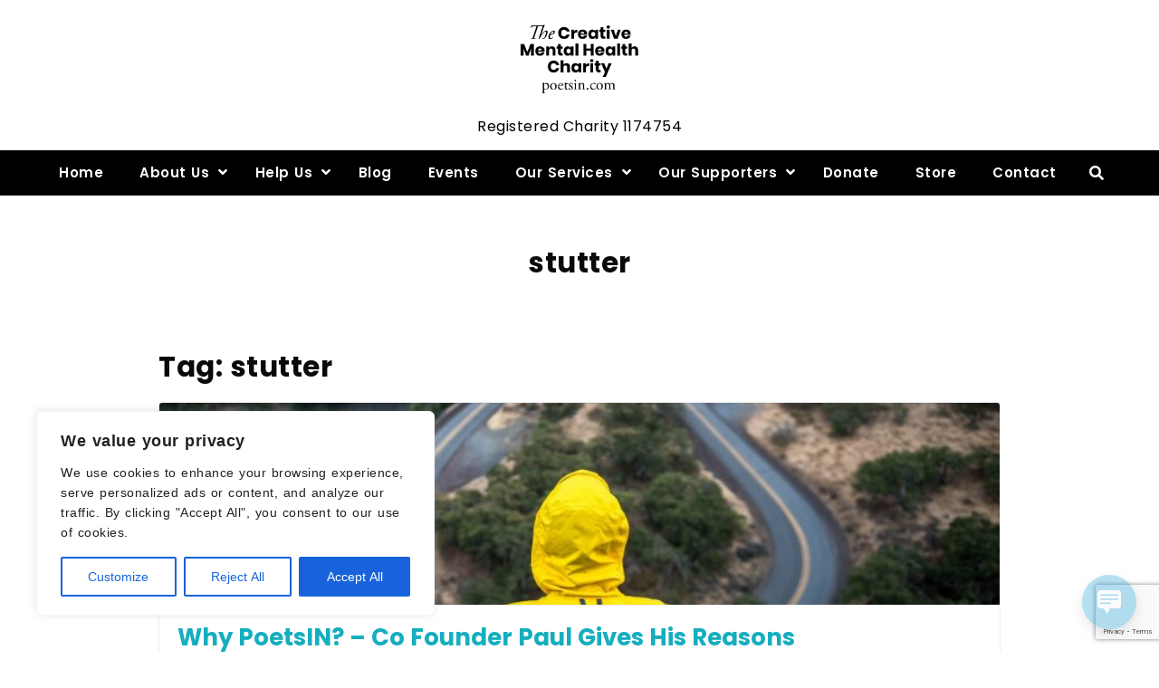

--- FILE ---
content_type: text/html; charset=utf-8
request_url: https://www.google.com/recaptcha/api2/anchor?ar=1&k=6Lef7IIUAAAAAHbW4ueDgAB9m-VsFCs1EQ6yzjKK&co=aHR0cHM6Ly93d3cucG9ldHNpbi5jb206NDQz&hl=en&v=PoyoqOPhxBO7pBk68S4YbpHZ&size=invisible&anchor-ms=20000&execute-ms=30000&cb=o4dono4kx72z
body_size: 48630
content:
<!DOCTYPE HTML><html dir="ltr" lang="en"><head><meta http-equiv="Content-Type" content="text/html; charset=UTF-8">
<meta http-equiv="X-UA-Compatible" content="IE=edge">
<title>reCAPTCHA</title>
<style type="text/css">
/* cyrillic-ext */
@font-face {
  font-family: 'Roboto';
  font-style: normal;
  font-weight: 400;
  font-stretch: 100%;
  src: url(//fonts.gstatic.com/s/roboto/v48/KFO7CnqEu92Fr1ME7kSn66aGLdTylUAMa3GUBHMdazTgWw.woff2) format('woff2');
  unicode-range: U+0460-052F, U+1C80-1C8A, U+20B4, U+2DE0-2DFF, U+A640-A69F, U+FE2E-FE2F;
}
/* cyrillic */
@font-face {
  font-family: 'Roboto';
  font-style: normal;
  font-weight: 400;
  font-stretch: 100%;
  src: url(//fonts.gstatic.com/s/roboto/v48/KFO7CnqEu92Fr1ME7kSn66aGLdTylUAMa3iUBHMdazTgWw.woff2) format('woff2');
  unicode-range: U+0301, U+0400-045F, U+0490-0491, U+04B0-04B1, U+2116;
}
/* greek-ext */
@font-face {
  font-family: 'Roboto';
  font-style: normal;
  font-weight: 400;
  font-stretch: 100%;
  src: url(//fonts.gstatic.com/s/roboto/v48/KFO7CnqEu92Fr1ME7kSn66aGLdTylUAMa3CUBHMdazTgWw.woff2) format('woff2');
  unicode-range: U+1F00-1FFF;
}
/* greek */
@font-face {
  font-family: 'Roboto';
  font-style: normal;
  font-weight: 400;
  font-stretch: 100%;
  src: url(//fonts.gstatic.com/s/roboto/v48/KFO7CnqEu92Fr1ME7kSn66aGLdTylUAMa3-UBHMdazTgWw.woff2) format('woff2');
  unicode-range: U+0370-0377, U+037A-037F, U+0384-038A, U+038C, U+038E-03A1, U+03A3-03FF;
}
/* math */
@font-face {
  font-family: 'Roboto';
  font-style: normal;
  font-weight: 400;
  font-stretch: 100%;
  src: url(//fonts.gstatic.com/s/roboto/v48/KFO7CnqEu92Fr1ME7kSn66aGLdTylUAMawCUBHMdazTgWw.woff2) format('woff2');
  unicode-range: U+0302-0303, U+0305, U+0307-0308, U+0310, U+0312, U+0315, U+031A, U+0326-0327, U+032C, U+032F-0330, U+0332-0333, U+0338, U+033A, U+0346, U+034D, U+0391-03A1, U+03A3-03A9, U+03B1-03C9, U+03D1, U+03D5-03D6, U+03F0-03F1, U+03F4-03F5, U+2016-2017, U+2034-2038, U+203C, U+2040, U+2043, U+2047, U+2050, U+2057, U+205F, U+2070-2071, U+2074-208E, U+2090-209C, U+20D0-20DC, U+20E1, U+20E5-20EF, U+2100-2112, U+2114-2115, U+2117-2121, U+2123-214F, U+2190, U+2192, U+2194-21AE, U+21B0-21E5, U+21F1-21F2, U+21F4-2211, U+2213-2214, U+2216-22FF, U+2308-230B, U+2310, U+2319, U+231C-2321, U+2336-237A, U+237C, U+2395, U+239B-23B7, U+23D0, U+23DC-23E1, U+2474-2475, U+25AF, U+25B3, U+25B7, U+25BD, U+25C1, U+25CA, U+25CC, U+25FB, U+266D-266F, U+27C0-27FF, U+2900-2AFF, U+2B0E-2B11, U+2B30-2B4C, U+2BFE, U+3030, U+FF5B, U+FF5D, U+1D400-1D7FF, U+1EE00-1EEFF;
}
/* symbols */
@font-face {
  font-family: 'Roboto';
  font-style: normal;
  font-weight: 400;
  font-stretch: 100%;
  src: url(//fonts.gstatic.com/s/roboto/v48/KFO7CnqEu92Fr1ME7kSn66aGLdTylUAMaxKUBHMdazTgWw.woff2) format('woff2');
  unicode-range: U+0001-000C, U+000E-001F, U+007F-009F, U+20DD-20E0, U+20E2-20E4, U+2150-218F, U+2190, U+2192, U+2194-2199, U+21AF, U+21E6-21F0, U+21F3, U+2218-2219, U+2299, U+22C4-22C6, U+2300-243F, U+2440-244A, U+2460-24FF, U+25A0-27BF, U+2800-28FF, U+2921-2922, U+2981, U+29BF, U+29EB, U+2B00-2BFF, U+4DC0-4DFF, U+FFF9-FFFB, U+10140-1018E, U+10190-1019C, U+101A0, U+101D0-101FD, U+102E0-102FB, U+10E60-10E7E, U+1D2C0-1D2D3, U+1D2E0-1D37F, U+1F000-1F0FF, U+1F100-1F1AD, U+1F1E6-1F1FF, U+1F30D-1F30F, U+1F315, U+1F31C, U+1F31E, U+1F320-1F32C, U+1F336, U+1F378, U+1F37D, U+1F382, U+1F393-1F39F, U+1F3A7-1F3A8, U+1F3AC-1F3AF, U+1F3C2, U+1F3C4-1F3C6, U+1F3CA-1F3CE, U+1F3D4-1F3E0, U+1F3ED, U+1F3F1-1F3F3, U+1F3F5-1F3F7, U+1F408, U+1F415, U+1F41F, U+1F426, U+1F43F, U+1F441-1F442, U+1F444, U+1F446-1F449, U+1F44C-1F44E, U+1F453, U+1F46A, U+1F47D, U+1F4A3, U+1F4B0, U+1F4B3, U+1F4B9, U+1F4BB, U+1F4BF, U+1F4C8-1F4CB, U+1F4D6, U+1F4DA, U+1F4DF, U+1F4E3-1F4E6, U+1F4EA-1F4ED, U+1F4F7, U+1F4F9-1F4FB, U+1F4FD-1F4FE, U+1F503, U+1F507-1F50B, U+1F50D, U+1F512-1F513, U+1F53E-1F54A, U+1F54F-1F5FA, U+1F610, U+1F650-1F67F, U+1F687, U+1F68D, U+1F691, U+1F694, U+1F698, U+1F6AD, U+1F6B2, U+1F6B9-1F6BA, U+1F6BC, U+1F6C6-1F6CF, U+1F6D3-1F6D7, U+1F6E0-1F6EA, U+1F6F0-1F6F3, U+1F6F7-1F6FC, U+1F700-1F7FF, U+1F800-1F80B, U+1F810-1F847, U+1F850-1F859, U+1F860-1F887, U+1F890-1F8AD, U+1F8B0-1F8BB, U+1F8C0-1F8C1, U+1F900-1F90B, U+1F93B, U+1F946, U+1F984, U+1F996, U+1F9E9, U+1FA00-1FA6F, U+1FA70-1FA7C, U+1FA80-1FA89, U+1FA8F-1FAC6, U+1FACE-1FADC, U+1FADF-1FAE9, U+1FAF0-1FAF8, U+1FB00-1FBFF;
}
/* vietnamese */
@font-face {
  font-family: 'Roboto';
  font-style: normal;
  font-weight: 400;
  font-stretch: 100%;
  src: url(//fonts.gstatic.com/s/roboto/v48/KFO7CnqEu92Fr1ME7kSn66aGLdTylUAMa3OUBHMdazTgWw.woff2) format('woff2');
  unicode-range: U+0102-0103, U+0110-0111, U+0128-0129, U+0168-0169, U+01A0-01A1, U+01AF-01B0, U+0300-0301, U+0303-0304, U+0308-0309, U+0323, U+0329, U+1EA0-1EF9, U+20AB;
}
/* latin-ext */
@font-face {
  font-family: 'Roboto';
  font-style: normal;
  font-weight: 400;
  font-stretch: 100%;
  src: url(//fonts.gstatic.com/s/roboto/v48/KFO7CnqEu92Fr1ME7kSn66aGLdTylUAMa3KUBHMdazTgWw.woff2) format('woff2');
  unicode-range: U+0100-02BA, U+02BD-02C5, U+02C7-02CC, U+02CE-02D7, U+02DD-02FF, U+0304, U+0308, U+0329, U+1D00-1DBF, U+1E00-1E9F, U+1EF2-1EFF, U+2020, U+20A0-20AB, U+20AD-20C0, U+2113, U+2C60-2C7F, U+A720-A7FF;
}
/* latin */
@font-face {
  font-family: 'Roboto';
  font-style: normal;
  font-weight: 400;
  font-stretch: 100%;
  src: url(//fonts.gstatic.com/s/roboto/v48/KFO7CnqEu92Fr1ME7kSn66aGLdTylUAMa3yUBHMdazQ.woff2) format('woff2');
  unicode-range: U+0000-00FF, U+0131, U+0152-0153, U+02BB-02BC, U+02C6, U+02DA, U+02DC, U+0304, U+0308, U+0329, U+2000-206F, U+20AC, U+2122, U+2191, U+2193, U+2212, U+2215, U+FEFF, U+FFFD;
}
/* cyrillic-ext */
@font-face {
  font-family: 'Roboto';
  font-style: normal;
  font-weight: 500;
  font-stretch: 100%;
  src: url(//fonts.gstatic.com/s/roboto/v48/KFO7CnqEu92Fr1ME7kSn66aGLdTylUAMa3GUBHMdazTgWw.woff2) format('woff2');
  unicode-range: U+0460-052F, U+1C80-1C8A, U+20B4, U+2DE0-2DFF, U+A640-A69F, U+FE2E-FE2F;
}
/* cyrillic */
@font-face {
  font-family: 'Roboto';
  font-style: normal;
  font-weight: 500;
  font-stretch: 100%;
  src: url(//fonts.gstatic.com/s/roboto/v48/KFO7CnqEu92Fr1ME7kSn66aGLdTylUAMa3iUBHMdazTgWw.woff2) format('woff2');
  unicode-range: U+0301, U+0400-045F, U+0490-0491, U+04B0-04B1, U+2116;
}
/* greek-ext */
@font-face {
  font-family: 'Roboto';
  font-style: normal;
  font-weight: 500;
  font-stretch: 100%;
  src: url(//fonts.gstatic.com/s/roboto/v48/KFO7CnqEu92Fr1ME7kSn66aGLdTylUAMa3CUBHMdazTgWw.woff2) format('woff2');
  unicode-range: U+1F00-1FFF;
}
/* greek */
@font-face {
  font-family: 'Roboto';
  font-style: normal;
  font-weight: 500;
  font-stretch: 100%;
  src: url(//fonts.gstatic.com/s/roboto/v48/KFO7CnqEu92Fr1ME7kSn66aGLdTylUAMa3-UBHMdazTgWw.woff2) format('woff2');
  unicode-range: U+0370-0377, U+037A-037F, U+0384-038A, U+038C, U+038E-03A1, U+03A3-03FF;
}
/* math */
@font-face {
  font-family: 'Roboto';
  font-style: normal;
  font-weight: 500;
  font-stretch: 100%;
  src: url(//fonts.gstatic.com/s/roboto/v48/KFO7CnqEu92Fr1ME7kSn66aGLdTylUAMawCUBHMdazTgWw.woff2) format('woff2');
  unicode-range: U+0302-0303, U+0305, U+0307-0308, U+0310, U+0312, U+0315, U+031A, U+0326-0327, U+032C, U+032F-0330, U+0332-0333, U+0338, U+033A, U+0346, U+034D, U+0391-03A1, U+03A3-03A9, U+03B1-03C9, U+03D1, U+03D5-03D6, U+03F0-03F1, U+03F4-03F5, U+2016-2017, U+2034-2038, U+203C, U+2040, U+2043, U+2047, U+2050, U+2057, U+205F, U+2070-2071, U+2074-208E, U+2090-209C, U+20D0-20DC, U+20E1, U+20E5-20EF, U+2100-2112, U+2114-2115, U+2117-2121, U+2123-214F, U+2190, U+2192, U+2194-21AE, U+21B0-21E5, U+21F1-21F2, U+21F4-2211, U+2213-2214, U+2216-22FF, U+2308-230B, U+2310, U+2319, U+231C-2321, U+2336-237A, U+237C, U+2395, U+239B-23B7, U+23D0, U+23DC-23E1, U+2474-2475, U+25AF, U+25B3, U+25B7, U+25BD, U+25C1, U+25CA, U+25CC, U+25FB, U+266D-266F, U+27C0-27FF, U+2900-2AFF, U+2B0E-2B11, U+2B30-2B4C, U+2BFE, U+3030, U+FF5B, U+FF5D, U+1D400-1D7FF, U+1EE00-1EEFF;
}
/* symbols */
@font-face {
  font-family: 'Roboto';
  font-style: normal;
  font-weight: 500;
  font-stretch: 100%;
  src: url(//fonts.gstatic.com/s/roboto/v48/KFO7CnqEu92Fr1ME7kSn66aGLdTylUAMaxKUBHMdazTgWw.woff2) format('woff2');
  unicode-range: U+0001-000C, U+000E-001F, U+007F-009F, U+20DD-20E0, U+20E2-20E4, U+2150-218F, U+2190, U+2192, U+2194-2199, U+21AF, U+21E6-21F0, U+21F3, U+2218-2219, U+2299, U+22C4-22C6, U+2300-243F, U+2440-244A, U+2460-24FF, U+25A0-27BF, U+2800-28FF, U+2921-2922, U+2981, U+29BF, U+29EB, U+2B00-2BFF, U+4DC0-4DFF, U+FFF9-FFFB, U+10140-1018E, U+10190-1019C, U+101A0, U+101D0-101FD, U+102E0-102FB, U+10E60-10E7E, U+1D2C0-1D2D3, U+1D2E0-1D37F, U+1F000-1F0FF, U+1F100-1F1AD, U+1F1E6-1F1FF, U+1F30D-1F30F, U+1F315, U+1F31C, U+1F31E, U+1F320-1F32C, U+1F336, U+1F378, U+1F37D, U+1F382, U+1F393-1F39F, U+1F3A7-1F3A8, U+1F3AC-1F3AF, U+1F3C2, U+1F3C4-1F3C6, U+1F3CA-1F3CE, U+1F3D4-1F3E0, U+1F3ED, U+1F3F1-1F3F3, U+1F3F5-1F3F7, U+1F408, U+1F415, U+1F41F, U+1F426, U+1F43F, U+1F441-1F442, U+1F444, U+1F446-1F449, U+1F44C-1F44E, U+1F453, U+1F46A, U+1F47D, U+1F4A3, U+1F4B0, U+1F4B3, U+1F4B9, U+1F4BB, U+1F4BF, U+1F4C8-1F4CB, U+1F4D6, U+1F4DA, U+1F4DF, U+1F4E3-1F4E6, U+1F4EA-1F4ED, U+1F4F7, U+1F4F9-1F4FB, U+1F4FD-1F4FE, U+1F503, U+1F507-1F50B, U+1F50D, U+1F512-1F513, U+1F53E-1F54A, U+1F54F-1F5FA, U+1F610, U+1F650-1F67F, U+1F687, U+1F68D, U+1F691, U+1F694, U+1F698, U+1F6AD, U+1F6B2, U+1F6B9-1F6BA, U+1F6BC, U+1F6C6-1F6CF, U+1F6D3-1F6D7, U+1F6E0-1F6EA, U+1F6F0-1F6F3, U+1F6F7-1F6FC, U+1F700-1F7FF, U+1F800-1F80B, U+1F810-1F847, U+1F850-1F859, U+1F860-1F887, U+1F890-1F8AD, U+1F8B0-1F8BB, U+1F8C0-1F8C1, U+1F900-1F90B, U+1F93B, U+1F946, U+1F984, U+1F996, U+1F9E9, U+1FA00-1FA6F, U+1FA70-1FA7C, U+1FA80-1FA89, U+1FA8F-1FAC6, U+1FACE-1FADC, U+1FADF-1FAE9, U+1FAF0-1FAF8, U+1FB00-1FBFF;
}
/* vietnamese */
@font-face {
  font-family: 'Roboto';
  font-style: normal;
  font-weight: 500;
  font-stretch: 100%;
  src: url(//fonts.gstatic.com/s/roboto/v48/KFO7CnqEu92Fr1ME7kSn66aGLdTylUAMa3OUBHMdazTgWw.woff2) format('woff2');
  unicode-range: U+0102-0103, U+0110-0111, U+0128-0129, U+0168-0169, U+01A0-01A1, U+01AF-01B0, U+0300-0301, U+0303-0304, U+0308-0309, U+0323, U+0329, U+1EA0-1EF9, U+20AB;
}
/* latin-ext */
@font-face {
  font-family: 'Roboto';
  font-style: normal;
  font-weight: 500;
  font-stretch: 100%;
  src: url(//fonts.gstatic.com/s/roboto/v48/KFO7CnqEu92Fr1ME7kSn66aGLdTylUAMa3KUBHMdazTgWw.woff2) format('woff2');
  unicode-range: U+0100-02BA, U+02BD-02C5, U+02C7-02CC, U+02CE-02D7, U+02DD-02FF, U+0304, U+0308, U+0329, U+1D00-1DBF, U+1E00-1E9F, U+1EF2-1EFF, U+2020, U+20A0-20AB, U+20AD-20C0, U+2113, U+2C60-2C7F, U+A720-A7FF;
}
/* latin */
@font-face {
  font-family: 'Roboto';
  font-style: normal;
  font-weight: 500;
  font-stretch: 100%;
  src: url(//fonts.gstatic.com/s/roboto/v48/KFO7CnqEu92Fr1ME7kSn66aGLdTylUAMa3yUBHMdazQ.woff2) format('woff2');
  unicode-range: U+0000-00FF, U+0131, U+0152-0153, U+02BB-02BC, U+02C6, U+02DA, U+02DC, U+0304, U+0308, U+0329, U+2000-206F, U+20AC, U+2122, U+2191, U+2193, U+2212, U+2215, U+FEFF, U+FFFD;
}
/* cyrillic-ext */
@font-face {
  font-family: 'Roboto';
  font-style: normal;
  font-weight: 900;
  font-stretch: 100%;
  src: url(//fonts.gstatic.com/s/roboto/v48/KFO7CnqEu92Fr1ME7kSn66aGLdTylUAMa3GUBHMdazTgWw.woff2) format('woff2');
  unicode-range: U+0460-052F, U+1C80-1C8A, U+20B4, U+2DE0-2DFF, U+A640-A69F, U+FE2E-FE2F;
}
/* cyrillic */
@font-face {
  font-family: 'Roboto';
  font-style: normal;
  font-weight: 900;
  font-stretch: 100%;
  src: url(//fonts.gstatic.com/s/roboto/v48/KFO7CnqEu92Fr1ME7kSn66aGLdTylUAMa3iUBHMdazTgWw.woff2) format('woff2');
  unicode-range: U+0301, U+0400-045F, U+0490-0491, U+04B0-04B1, U+2116;
}
/* greek-ext */
@font-face {
  font-family: 'Roboto';
  font-style: normal;
  font-weight: 900;
  font-stretch: 100%;
  src: url(//fonts.gstatic.com/s/roboto/v48/KFO7CnqEu92Fr1ME7kSn66aGLdTylUAMa3CUBHMdazTgWw.woff2) format('woff2');
  unicode-range: U+1F00-1FFF;
}
/* greek */
@font-face {
  font-family: 'Roboto';
  font-style: normal;
  font-weight: 900;
  font-stretch: 100%;
  src: url(//fonts.gstatic.com/s/roboto/v48/KFO7CnqEu92Fr1ME7kSn66aGLdTylUAMa3-UBHMdazTgWw.woff2) format('woff2');
  unicode-range: U+0370-0377, U+037A-037F, U+0384-038A, U+038C, U+038E-03A1, U+03A3-03FF;
}
/* math */
@font-face {
  font-family: 'Roboto';
  font-style: normal;
  font-weight: 900;
  font-stretch: 100%;
  src: url(//fonts.gstatic.com/s/roboto/v48/KFO7CnqEu92Fr1ME7kSn66aGLdTylUAMawCUBHMdazTgWw.woff2) format('woff2');
  unicode-range: U+0302-0303, U+0305, U+0307-0308, U+0310, U+0312, U+0315, U+031A, U+0326-0327, U+032C, U+032F-0330, U+0332-0333, U+0338, U+033A, U+0346, U+034D, U+0391-03A1, U+03A3-03A9, U+03B1-03C9, U+03D1, U+03D5-03D6, U+03F0-03F1, U+03F4-03F5, U+2016-2017, U+2034-2038, U+203C, U+2040, U+2043, U+2047, U+2050, U+2057, U+205F, U+2070-2071, U+2074-208E, U+2090-209C, U+20D0-20DC, U+20E1, U+20E5-20EF, U+2100-2112, U+2114-2115, U+2117-2121, U+2123-214F, U+2190, U+2192, U+2194-21AE, U+21B0-21E5, U+21F1-21F2, U+21F4-2211, U+2213-2214, U+2216-22FF, U+2308-230B, U+2310, U+2319, U+231C-2321, U+2336-237A, U+237C, U+2395, U+239B-23B7, U+23D0, U+23DC-23E1, U+2474-2475, U+25AF, U+25B3, U+25B7, U+25BD, U+25C1, U+25CA, U+25CC, U+25FB, U+266D-266F, U+27C0-27FF, U+2900-2AFF, U+2B0E-2B11, U+2B30-2B4C, U+2BFE, U+3030, U+FF5B, U+FF5D, U+1D400-1D7FF, U+1EE00-1EEFF;
}
/* symbols */
@font-face {
  font-family: 'Roboto';
  font-style: normal;
  font-weight: 900;
  font-stretch: 100%;
  src: url(//fonts.gstatic.com/s/roboto/v48/KFO7CnqEu92Fr1ME7kSn66aGLdTylUAMaxKUBHMdazTgWw.woff2) format('woff2');
  unicode-range: U+0001-000C, U+000E-001F, U+007F-009F, U+20DD-20E0, U+20E2-20E4, U+2150-218F, U+2190, U+2192, U+2194-2199, U+21AF, U+21E6-21F0, U+21F3, U+2218-2219, U+2299, U+22C4-22C6, U+2300-243F, U+2440-244A, U+2460-24FF, U+25A0-27BF, U+2800-28FF, U+2921-2922, U+2981, U+29BF, U+29EB, U+2B00-2BFF, U+4DC0-4DFF, U+FFF9-FFFB, U+10140-1018E, U+10190-1019C, U+101A0, U+101D0-101FD, U+102E0-102FB, U+10E60-10E7E, U+1D2C0-1D2D3, U+1D2E0-1D37F, U+1F000-1F0FF, U+1F100-1F1AD, U+1F1E6-1F1FF, U+1F30D-1F30F, U+1F315, U+1F31C, U+1F31E, U+1F320-1F32C, U+1F336, U+1F378, U+1F37D, U+1F382, U+1F393-1F39F, U+1F3A7-1F3A8, U+1F3AC-1F3AF, U+1F3C2, U+1F3C4-1F3C6, U+1F3CA-1F3CE, U+1F3D4-1F3E0, U+1F3ED, U+1F3F1-1F3F3, U+1F3F5-1F3F7, U+1F408, U+1F415, U+1F41F, U+1F426, U+1F43F, U+1F441-1F442, U+1F444, U+1F446-1F449, U+1F44C-1F44E, U+1F453, U+1F46A, U+1F47D, U+1F4A3, U+1F4B0, U+1F4B3, U+1F4B9, U+1F4BB, U+1F4BF, U+1F4C8-1F4CB, U+1F4D6, U+1F4DA, U+1F4DF, U+1F4E3-1F4E6, U+1F4EA-1F4ED, U+1F4F7, U+1F4F9-1F4FB, U+1F4FD-1F4FE, U+1F503, U+1F507-1F50B, U+1F50D, U+1F512-1F513, U+1F53E-1F54A, U+1F54F-1F5FA, U+1F610, U+1F650-1F67F, U+1F687, U+1F68D, U+1F691, U+1F694, U+1F698, U+1F6AD, U+1F6B2, U+1F6B9-1F6BA, U+1F6BC, U+1F6C6-1F6CF, U+1F6D3-1F6D7, U+1F6E0-1F6EA, U+1F6F0-1F6F3, U+1F6F7-1F6FC, U+1F700-1F7FF, U+1F800-1F80B, U+1F810-1F847, U+1F850-1F859, U+1F860-1F887, U+1F890-1F8AD, U+1F8B0-1F8BB, U+1F8C0-1F8C1, U+1F900-1F90B, U+1F93B, U+1F946, U+1F984, U+1F996, U+1F9E9, U+1FA00-1FA6F, U+1FA70-1FA7C, U+1FA80-1FA89, U+1FA8F-1FAC6, U+1FACE-1FADC, U+1FADF-1FAE9, U+1FAF0-1FAF8, U+1FB00-1FBFF;
}
/* vietnamese */
@font-face {
  font-family: 'Roboto';
  font-style: normal;
  font-weight: 900;
  font-stretch: 100%;
  src: url(//fonts.gstatic.com/s/roboto/v48/KFO7CnqEu92Fr1ME7kSn66aGLdTylUAMa3OUBHMdazTgWw.woff2) format('woff2');
  unicode-range: U+0102-0103, U+0110-0111, U+0128-0129, U+0168-0169, U+01A0-01A1, U+01AF-01B0, U+0300-0301, U+0303-0304, U+0308-0309, U+0323, U+0329, U+1EA0-1EF9, U+20AB;
}
/* latin-ext */
@font-face {
  font-family: 'Roboto';
  font-style: normal;
  font-weight: 900;
  font-stretch: 100%;
  src: url(//fonts.gstatic.com/s/roboto/v48/KFO7CnqEu92Fr1ME7kSn66aGLdTylUAMa3KUBHMdazTgWw.woff2) format('woff2');
  unicode-range: U+0100-02BA, U+02BD-02C5, U+02C7-02CC, U+02CE-02D7, U+02DD-02FF, U+0304, U+0308, U+0329, U+1D00-1DBF, U+1E00-1E9F, U+1EF2-1EFF, U+2020, U+20A0-20AB, U+20AD-20C0, U+2113, U+2C60-2C7F, U+A720-A7FF;
}
/* latin */
@font-face {
  font-family: 'Roboto';
  font-style: normal;
  font-weight: 900;
  font-stretch: 100%;
  src: url(//fonts.gstatic.com/s/roboto/v48/KFO7CnqEu92Fr1ME7kSn66aGLdTylUAMa3yUBHMdazQ.woff2) format('woff2');
  unicode-range: U+0000-00FF, U+0131, U+0152-0153, U+02BB-02BC, U+02C6, U+02DA, U+02DC, U+0304, U+0308, U+0329, U+2000-206F, U+20AC, U+2122, U+2191, U+2193, U+2212, U+2215, U+FEFF, U+FFFD;
}

</style>
<link rel="stylesheet" type="text/css" href="https://www.gstatic.com/recaptcha/releases/PoyoqOPhxBO7pBk68S4YbpHZ/styles__ltr.css">
<script nonce="0bjdic9w2SmlfOGCElcUCw" type="text/javascript">window['__recaptcha_api'] = 'https://www.google.com/recaptcha/api2/';</script>
<script type="text/javascript" src="https://www.gstatic.com/recaptcha/releases/PoyoqOPhxBO7pBk68S4YbpHZ/recaptcha__en.js" nonce="0bjdic9w2SmlfOGCElcUCw">
      
    </script></head>
<body><div id="rc-anchor-alert" class="rc-anchor-alert"></div>
<input type="hidden" id="recaptcha-token" value="[base64]">
<script type="text/javascript" nonce="0bjdic9w2SmlfOGCElcUCw">
      recaptcha.anchor.Main.init("[\x22ainput\x22,[\x22bgdata\x22,\x22\x22,\[base64]/[base64]/[base64]/bmV3IHJbeF0oY1swXSk6RT09Mj9uZXcgclt4XShjWzBdLGNbMV0pOkU9PTM/bmV3IHJbeF0oY1swXSxjWzFdLGNbMl0pOkU9PTQ/[base64]/[base64]/[base64]/[base64]/[base64]/[base64]/[base64]/[base64]\x22,\[base64]\x22,\x22dMOfwoPDmcKiL8OKwqHCgMKHw7vCgB/Dl8ORBnJrUkbChGJnwq5cwpMsw4fCj1FOIcKBfcOrA8ORwps0T8OhwqrCuMKnGiLDvcK/w6AyNcKUd3JdwoBWAcOCRi83Slcaw5s/[base64]/CVPDiMOWwpsqWUvDkcOBMiXClMKVSwjDjMKZwpBlwpTDilLDmQ5lw6swNMOiwrxPw4NeMsOxTVgRYlIATsOWdloBeMOTw5MTXAfDol/CtygBTzwTw5HCqsKodMKPw6FuOcKLwrYmRgbCi0bCm0BOwrhnw7/CqRHCj8Kdw73DliXCjFTCvw4LPMOjUcKCwpcqfmfDoMKgPsKowoPCnCwUw5HDhMKJVTV0wqUhScKmw5Vpw47DtB3Dk2nDj0/[base64]/CmMKLYMKtwo7CgSAIwoDCh8KJZcKMG8O8wrBeGMO4H3sLCcOmwoJNEgt5C8OGw6dIGUBzw6PDtnIYw5rDusK1PMOLRVrDgWIzdFrDlhNUbcOxdsKwLMO+w4XDp8KmMzkqcsKxcA/DosKBwpJpSkoUdcOqCwdRwpzCisKLYcKqH8KBw4PCisOnP8K0ecKEw6bCpMOvwqpFw4LCn2ghWABDYcKsdMKkZnnDncO6w4JkAiYcw7rCi8KmTcK/LnLCvMOZbWN+wroDScKNJcKAwoIhw6IfKcONw4JNwoMxwoLDjsO0LhMHHMO9Xh3CvnHCpMO9wpROwoE9wo0/w5vDiMOJw5HCq1LDswXDkcO0cMKdEAdmR17DlA/[base64]/DiyPDmMOnWl0JXcKzcBclw6AdUUFbwqghw5rCrcOfw6XDk8OjfwFkw7XCqsOLw4NpE8KXPlzDnsO7wo8WwpsXeA/DqsOOCQR2ASvDjwvCui4+w6g9wpgEFMOhwoFwUsOgw787WsKEw6cVIns2FTVkwpzCkQI6X0jCpkYBO8KNcwEPCUldWzwlDsOfw67CkcKyw7Vew5QsVsKVFsO8wp5ZwprDq8OBayVyIX3DtcOzw7RiXcOrwqvCqmN5w7/DkwfCoMKSDsKuw4xdAHE0CAgHwqF0TDrDpcKTC8ODXsK5RcKZwpjDrsOAWHh0Ni7DuMKQTV3CrEfDrTZJw5B1DsOOwoV1w4TCqHxOw7/DvcKGwq9bOsKPwrrCnUnCo8K4w5JJIAg1wqbCh8OKwpHCqR4HCn0zM0PDtMKGwonCi8Khwrhuw5F2w53CuMO6wqZzYVjDr33DuDAMWVXDhcO7OsKELxF8w6/DixUkC3DDpcKmwpdHcsKoYDR4IWRJwq0zwoLCiMKVw7LDqj1Uw7zCpsOCwpzDq2goSgwZwrTDiTB0wqIZCsKiU8OzRiZ3w7bDhsOTUAVmUQfCosOtagDCqMOnLTBrSxgsw51AD2DDs8OvT8Krwrp1wojDusKEalTCvTxdKBINOcK1wr/[base64]/wqUxwp4vdC3CjsKnwpHCmsO2w4fDjMOuw4jCmsO2wrzCtsOjYMOzRwvDpUfCksOjZ8Oswp4SfxFjL3fDtDc0XnPCrRgEw5MUSHp/[base64]/DiRrCpsOQwrDCiHbDsw46YcOWT8K6ScKfw70ewpfDkAIfNsOEw6vCilYmFcOgwqzDh8OWOMKRw6HChsODw4FdZnt5wosJAMOrw7XDvBoDwoTDtEXClTbDvsKow48/OcKxwrdgAz9lw7/Dhllga2sxQcKjQsOcMCjCm2jCnlcNAwckwqrCiXQ9I8KOKcOJVgvDqXZkKsKaw5cCE8Ouw6B2B8KCwoDCpnovQ1FyPgkoM8K5w4DDh8KTbcK0w7how4/[base64]/woTDgcKfVU/Cgit4wrjDtcOVwr1YwpXDuMOuw7rDqQHDnR0NwojCksO6wo47JHghw5V/[base64]/[base64]/Cv8OmwrMAw7ktw6PCgE9ha1xewrzDjcOlwppvw7ghfFArw5vDrUvCr8OkakPDncKowrXCunPCszrDpsOtdcKZb8KkSsOywq4RwpF1F0/ChMOreMO8SyFaWMKELcKqw7nCgMKzw51POzjCjMOfwrFgTMKXw57Crn7DuXdRwqgEw7kjw6zCq1NSw7TDrUbDrsODQXEtPHI8w6rDi1wDw6VLJwA+XSdawoJuw7zDsy3DvDnCi1pWw7oQwqBiw7VyUcKncF7DgEnCiMK0w48VSXl2wpHDsz03QsK1Q8O/[base64]/Cj24Pw4XCvWXCnMKCRcK/w7EFwpYUAyJccyhBw6/CtDFzw6LCpCzCgTJvewzDgMOkVW/DicK0bMOYw4NBwqnCjzQ/wrQkwqxTwqTCiMKEc2XCtMO8wqzDkhPDtsOvw7nDtsKJdcKJw5/DijQkCsOWw4tHODsqwpjCnGbDigNaUFjCrjzClHN0KMOoJhkHwrMbw4NSwpjCoy/DlQjCt8OjZ2pWRMOwWU/Dg3AOBkkbwqnDk8OGMjxPTsK/YcK6w588w6/Dm8Obw5VCMgkbIXJbD8OOTMKJe8KYIkTDvgfDqkzCvQBjAi98wpRiJSfDsRwfc8KQwpcGNcKfw4pDw65Iw5LCksKhwrTDvTTDlW/CrjV7w49fwrXDvMKxw47ChCULwoHDtUrCt8Kkw6smw7TCmRTCshxoU2JAGQTCg8K3wpYCwqDDvibDp8OMwow4wpXDk8KfEcKCNcO1MRTCk2wMw7XCt8Oxwq3DqMOzAMOdJCdZwosgB1jDp8O1wq5Ew6zDn2/[base64]/w6rDp8O8w588w5/Ds0MLw5EsQ8K0JxjDjSQHwrt3woJOYS/DiAoAwq4xdMOCwrNaDcO1wqVSw7R7WsOfV3BHesKUMMK5J3YEw70ibCTDusKMLsOqw4rDsyDDlmTCnsOMw7nDhkcwb8Omw5LCssOhRsOiwpZQwqvDncO8QsK0ZsOfw7/[base64]/[base64]/CsjQzwprCkcOHwqrDjUNxwoMPSC7CgRkfwrLDicKyc3PCu8OWPwbDmhXDr8Kqw5DChsOzwo7Ds8KCC3XCvMKUYS0UM8OHwqLDlQ9KH3MDcsOUDsK0c0/Ck3rCusO0fiLClMKPEsO2ZMK7wrNiA8OzS8OjCntWFcKpwohkS0/[base64]/CrcOowpPDhcO4w6jChSjDkcO+w6M4wqPDn8Kow6VIAB7DhcOOQsKXJsK/ZcKiFsK+LsKuLzVHOjLCtmvCpMOTZ2LCocKHw7bCkcOrw6LDp0PCsCM6wr3Cn1MKYy7DvSAbw4rCp2/DjQVZZy7Dll5YJsK7w71kG1XCocO2J8O8wpjDkcKlwrDCs8OdwrMewoVDwrLChDwANW4CBcKhwrdgw5tbwqkHwqLCk8OyGsKYD8ORS1BCXHMQwppxB8KKBsOmfMOYw6crw7E+w7TCsxJTU8O/w6DDpMOGwoAdwr3CjlTDj8KCf8K8HVQpc37CvsOAw7DDm8K/[base64]/[base64]/DucK6w5XCiiU3PxgBw4V1wrXClmtKIHXCglLDu8Ogw6TDkRXCkMO0AXvCksK4dg7DisO7w6w+ecOWwq/Dgk3DuMKhaMKNe8OPwqfDpGHCqMKnTcO9w7PDpgl+w6h3bMOewonDtRs9woAewp/CmEjDjD8IwoTCpnnDkScQNsOzIxfChl1BF8K/[base64]/ORkXZMOCw47ClcKhw78EwojDvRLCsMO8EzDDtMKRf0NCwojCmcKGwqYDwqPCnDPDnsOhw6JIwoDChcKcKcK/w7s5YGcDBi7CncKVEcORwoPCmEvCnsKBwrHCscOkwpTCjzZ5OTLCjVXDoXdWWVcawoFwZsKjMgp2w5HCpUrDrHPCpcKRPsKcwoRhQcORwoXCk2bDhQ5dw77CncKHJUMhwp7DsV0zYMO3VFjDicORBcOiwr0NwqIMwo45w4HDsz3Ch8KzwrAmw4jCr8Osw4hRYjDCmD/Cq8Ocw55Xw5fDu2fCnsOrwq/CuCNoRMKTwpBhw7kkw75CT3bDl1RFewLCnsO5w7rDu298wq1fw41uwo3Do8OKXsOKYWbCh8Kkwq/DmcOXBMObbz7DhTJdR8KoNFccw4LDlHfDgMOZwoxCPh0ZwpYmw6LCjcOFwojDicKzw5YQD8OYw6lqwovDq8O8PMK2wqhFaF/Cmw7CnMO2wqXDhwFWwqtPecOAwqfDosKFcMOuw611w4fCiV8JQnEWRGhoJHfCqMKLwoJDTDXDtMOPMl3Ckmpgw7LDjsKIwo/ClsKCWichFylLalkga0/[base64]/DpQDCujzCtsK3N8OSwpA/[base64]/DmcKJw7UsG0Ekwossw4VYwoEtDiU7wprDs8KJMcOhw4rCjlc7wpcAWDNKw4jCo8Kdw6kRw4rDmwACwpfDjBtcFcOKV8OnwqHCkWFiw7bDqTFPA3nCvyMvw78Aw47DiAx4wqoZKwnCtcO8w5/Dp2/DtsOnw6kkY8KkRsKPRSskwobDiyXCisKhczMVYjkGdRLCtQc5cEEgw70/[base64]/[base64]/DpkvCn3HDnsOvwqFHw5HCsSPDgzVJwrAzw5/[base64]/[base64]/DnnrDjX41Z1dLGHMOwrDDhkfDuzTDtsOza0TDrgHDk03DghbCgcKow6IDwpE1RFclw7fCm1E4w5/[base64]/[base64]/XMKowrJOwo4cw73CjnoQCMKEwqZuEMO/w7UFUmFDw7PDhsKhGsKbwpLDm8K/J8KMKjnDl8OWwoxswrHDlMKfworDq8KQfsOLDyU/w70UZsKrUcOWaTQ3wqkgFynDpEwYHw4+w7zCscKrw6dnwpLDlMKnQUTCqjnCkcKxF8Oyw7TCtW/CisOVK8ONH8O2TVlSw5sLVcK4NcOXD8KRw7XDmy7DrMOAw6k0LcONMEzDpx9wwpsXa8OUMztNS8OUwqp/QXrCuFDDuVbChSrCp0Vuwqgqw4LDoDvCqAYTwrNQw5HCtlHDlcKjVEPCrELCjMKIw77Dp8ONF33DqcO6w6s7wo/[base64]/Dt3xPwp5Sw4zCk8KSw5RcCsOKV8ONw6zCvcKKVsKIw6fCimHChALChCfChV4vw65dYsKqwqJOZ2wHwpbDgGNnZx7DgAPCrMOqMBJ2wo7CiQvDuy88w5dxw5TCoMOAwrY7TMK5I8K3ZsO3w549wpLCsxU9HsKMP8O/wonCtsKgw5TDoMKNcMKzw6/CvsOOw4zCm8Krw403wrJTaw0NJMKFw73Dh8OOEkhSK1wAwpwsGiDCk8OvPcOew77Cp8Oow6HCocOtPsKUGiTCpsOSHsOrZjPCtMKRwop/wp/Dm8OWw7PCn07Ci2nDs8KjRyPDj1fDiU5gwpTCvcOuw4c5wrDCl8KFKsK+wr7CnsKJwrBrR8K+w6/Dg17DvmjDvwHDuhbDosOJecKlworDpMOjwpjDmcO5w63Ct2jCn8OmCMO6VEXCuMOFLsK+w4goRWNMC8K6f8KlaBAlWE3ChsK2wpLCpsOTwocGw5FeCynDmnLDvGXDnMOIwqvDpHksw7trdTs+w7zDrm/DkSFlW23DvgdKw7vCghzCmMKWwr/[base64]/[base64]/CmsKzw4t4IMOnDMK1f1fCqULCnFoCCSXCncOEwo0/d0t9w6nCtis1fD7Co1QdFMKEWFcGw7DCiSrCvUQnw7lWwqheBBHDncKdHHQQBz1Uw7vDqQRCw4/[base64]/Cph84B1IGNMOFRcOaw7/[base64]/CkQfDkEtcfFJVC3dbAU7DkGnDisKMw4PCqcO7A8OEwrbCvsOAZzvCjWrDhWrCjsOeBsORw5DDhMK+w4XDisKELmFlwp9QwqXDv1ZEwrjCocOlw7AHw7lGwrPDvMKePQXDqlHDo8O7w5Eww6M4fsKcwp/Cu0HDvcOiw5LDtMOWQQDDlMO6w7/DoCnChcOcfnnCk2wnw6rCosORwrUfHMK/[base64]/Cr33Co8OLw743LWMgw4cZwoDCuB/ChAzDmXwZesOVE8O0w71YDsKPw65tbWrDmW5kwpnDqynDt2VGcRrDoMO/EMOZE8O2w55Yw7UQf8OUG0l2wrnCs8O5w4PCrsKqNVFgLsOBbsOWw4TDjMOMYcKPG8KIwp9CZ8KzZMODYsKKJ8OWQcK/wp3Dryk1wo9ZLMOtU00qYMKOwrzClVnChi1CwqvCl1LCl8Ogw6rDjBXDq8O6worDjMOtRsOwFSLCuMOtLMKvJEZLQkgqcQvCtltDw7zCn3zDgW/DmsONVMOnb2YpBUDDqcKuw7svXCbCrsK/[base64]/T8OQa8OiMn7DqMKlwowCw7dCwq5Ra8OwwpVOwpTCu8KQNsK9KgDCnsK/wovDmcK5cMOFQ8O6w5UbwpA5ckgRwr/DmMODwoLCsS7DncOvw5BTw6vDkHDCqDZweMOLwoXCkh1cNEvCvlYuBcKTIcO5DMKkTQnCpzVgw7XChsO3KFLCvUQ4fMKrCsKgwqVZYV/[base64]/DkCZlM8KGw4XDkMKdwqlqMQTDljfDn8KVwoNvwqUmw7JgwrshwokHThXCnDt2JTEyL8OJSSDDmMK0BWXCrTANEn8xw4sowrzCrAoiwrMWFwDCtC1Nw6DDgjBKw7jDllTDmDkKO8OPw4LDtnk8wpjDrSxbw49CZsOAQ8KCfsKDH8KANcOMe2RywqAtw6bDjB4gFiY9wp/CuMKrL29cwqvDgGkCwqwsw7rCkTfCth7Cqh3Dp8OuRMK4wqB9woIIw65GIMOpwqPCsV0fasKHcWHDhlHDjcOlLiLDrDgeekNuRcKKLg0lw5MgwrnDsnQQwrjDncKaw7jDmSIDCsO/wqLDscOTwrlpw7wFD1ABSSbDriXDsy3DqV7CgsKAA8KMw43DqgrCmnUGw78EAsKpFH/CtcKHwqHCvsKBNMOCSBBtwrEkwoI/[base64]/w7F2w6XCmUA7fsK1Yg85Z2rClVzCvyVzwrIiw5PDjMOQecKfVXZcUcOlP8Ohwps+wrN5QyTDiiJaOMKfTkDCvjzDvcONwq5kZMKLY8O/woNww49kw4LDohd5wosXwq8pXsOGEFoyw7zDiMK4BC3DocO+w793wrB1wqIRdl3DkC7DnnLDkRw/LR4mfsKWAsKpw4AOBxrDlMKyw47CrsK7EUzDqzTCiMO0IcOCPw7CosKfw4ITw74pwqrDhllXwrTCkhXDo8Kswq11LBl7w5EpwrzDiMOqezjDlWzCicK/acObeUB8wpLDlDrCqS0HQsOaw6BLZMO/[base64]/NcOuwr4NQ8Kaw7YQXXlzD8OjaMKYUEDDuwN1wqdRw6TDucKNw7MOS8Olw4zDl8O2wrLDvmDCpAZnwqvDjsOHwr/[base64]/CpAnCisKVe8KpRsORwrBfwqtcLjtEw7zCvmPCvsOwNMOXw6Z2w5AEJMOEwp0jwrLDiBUBOEMAGVhaw45udMOqw4hqw5XDiMOfw4Isw7DCok7CicKGwqHDqzTDhSogw74lL3rDn2NDw67Di0bCghbClsKYwqnCv8KpJMOHwohKwp40V3t+Q29nw7JHw6DDsW/DjcOjwrvCpcK7wpHCiMKAf1MYOxEGN2hcG37DgsKlw5oqw5tXY8KJfcOiwoTCusKhAMKgwqrChypXRsOdLW7Ct3IJw5TDgATCn0kydMO2w7cQw5PDsE5/GyTDk8KOw6s6FsKAw5zDm8OBSsOIwpAFcznCjEbDmTBHw6bCiVlkccKNSX7Dmg1nw7p4acOmLMO3asKLYx8iwp04wpRqwroPw7JQw7XCnSUmc2sbPMK6w759MsO5wp7DnsKgTcKAw6XDpyBFH8OMMMK7TCPCgCd4wrlQw7TCukZsTB5/[base64]/[base64]/Vw3DtBUDwrjCj8OPwozChBVVY8KSDk0xWsKRw7lcwp14anHDlRF/w5J2w47CjcKXw7cRBcOVwqHCi8O5KWHCuMO/w6g5w6prw68wE8Krw7Vhw71wGTjDvxzCm8KYw7g/[base64]/Ck8OKw4Z1w74+w4DChMOxfF8FUsKRGcO0wo/ClcOWVcKUw5AhJMKhwpPDkTwESsKdcMOJLsO7NMKpEivDqsOzSVtrZi1Jwq0VFR5fPcK1woxaSzlOw5k0w5PCqxvCt3ZVwoVXUDXCq8K7wp4wCsOtwpMXwrTDsn/Clh5aOXPCpsK1F8O8NC7DkGbDtBsKwq7CnxtWJ8ODwqliSG/DusOUwr3CjsOXw7bCqsKpU8O8EsOjYcOZT8Okwox2VsK/XRIOw6rDpljDtsOPS8O0w7U2fsO4ccOpw5Vww7hnwrbCucKMByvDmx3DjBYEwo7DiWbDq8ODe8OlwrIQdcKFNiZ/[base64]/BsKywqfCixF3woXCs1rCigZ5wrFiTS9rw4XDtmtYI1/CvSozw7bCqzbDkHAMw65YJcOWw4nDvSbDjsKRw6o5wrPCs0N/wo9HX8Kjf8KSG8KoWHPDqTRdD3I/H8OfXh4Nw7PDjkXDucOmw4XCl8KkCz4tw5Icw7hveHsAw6rDpDjCi8KPMw3CqXfCkxjCg8OGTQoUUUtAwovCscOtacK9wo/[base64]/FcK/w6AQOsKGO3UwwobDlw0AQ3QgFX/DqHbDpBJEcCHCvMOYw5psbMKXGwRvw6FlQcOIwoNTw7fCoR0yVcO3wqV5csO/[base64]/CjBtMbsO3fk7Dm8KIwojCsCHCn8OWw6TCm8KQwrsOYsKkSMKCHcOpwpXDonpEwrF0woLCs00TEMKeacKzcBzCp1s/GsKTwqLDisOXVCsKDUPCsFnCgl/CiUMmK8KhZMO/eTTCsVzDqHzDryDDmsK3fsKHwqbCrcOlwo52JQ/DqMOdC8OQwoDCvcK2GsKqRTQJZU/Dv8OWIMOwCnUBw7N4wq7DsDUpw4PDm8Kxwqsbw4cvUk4wDhpowodvwpLCjUY1X8KAw6fCoC46JC/[base64]/CuMOaJ8K7wqc7F0AeQMKOwoJjwrJnH8OCDcK/w6PCswvCuMKJDcOjNWrDlcK8OsK1acOhw6Vowr3CtsKDcSYuQMOuSSVew6gkw5MPBzMwZcOaYzxzfsKvHCLDnF7Cg8Kqw6lXw6nCtsK9w7HCrMOjQEAlwqRsSsOyXSXDusK+w6VoWys7wo/[base64]/woPDoDhAw7/CnHs0w6jDrnAowrnCmFxZwoZtETLCsnTDvMKfwonCoMKnwrRLw7nCvsKDVF3DpMK5a8Klwr5gwrMJw63CmRtMwpxfwpbDlQBdw6vDsMObwo9pYjrDmFAMw4bCjGDDj1TCtcOVWsK9XsK6wrfCkcKIwpXCiMKmP8KUwrHDlcK/[base64]/Cm8K6TAPCjsKQXBTCq8KVdjokIsOrPcO/wqnDkxTDrMKIwrbDt8K9wp3DiHlhMEoTwqE0JyrDm8Ktw5gXw6Qvw5AWwp/CtMKhbgMow7xVw5DCgH/DosO3L8OpKsOcwojDhMOVNnNmwoYzXS0rBsOTwobCigjDtMOJwp0sasO2EQ04wo/Dm0TDjxnCk0nDlMOXwpl2RMOEwqLCgsKwS8KKw7lGw6/CqXXDu8OmRsKXwpQ1wqhXW1wgwpPCisOZVUFCwrl+w5TCpnh0w5ElCQwBw744w4PDlMOcPhwefRLDu8Otw6x2QMKOw5bDuMOoPMKEZ8KLJMK2JyjCrcKywpbDlcOPBw4WT1fCjXpAwrbCvBHCo8KlbcOrFcK8bwN+esK7w6vDpMOHw7NyAMOheMK/WcOiKsK1wpwbwqMGw5XCq04HwqDDiXp/wpnCrSsvw4/DrGw7VlpyIMKcw78ROsKgesOzZMO+OsO4G00uw5d8UUrCmMOUw7PDpEjCjH9Jw5deNcOxAMKVwqnDuGtNWsOSw5rCgQJsw5rCj8KywrZyw5PCtsKfDjHCi8OKQU4tw7rCi8OFw6U/wpsnworDoyhAwq7ChXd5w6TCuMOrO8KmwoAvesKxwrZcw50qw5nDiMOPw5ZvLMOHw77CkMKywoFTwr3CsMOrw6fDl2vCojoNFgPCn2pURxJTL8OmXcOgw7ZZwr9jw5/DrTkvw4stwp7DpibCo8KcwrjDlMOzIsOpw7twwoBlNwxFEMO5wo48wpPDvsKGwrDCmCvDgMO5MWc2dsOCdRdVeFMwVyHCrQo9w7/Dim4gUsOTTsOrw4vDjg/[base64]/[base64]/CjcOKfyXCoR7DhzlZdsKiw6gdwpTCs8KmbjQhKygUFcOCw47DrMOFwrjDt1Ymw51galXCtsOrAVjDpcKrwqMaAMOQw6nCijg9AMKOR2zCqyDCg8KTCW1yw709cU3DiV8vwpnDsi7Cu2xjw5tZw7zDplMdKcOHAMKHwpcxw5sOwqccw4bDnsKOwo/CtgbDscOLRCHDl8OEOsK3SHHCsgkVwqwTKsKbw6DCmsOIw5RmwoJlwosUQhPCsmjCvyksw47DjcOEU8OJDmIawp4IwqzCrsKOwo7CisO4w5HChMKWwq8ww5IgLhYnwqICQcOTwozDmQR7GD4nWcOmwpbDvsOzM3/[base64]/CicKVakgbN8KSe8KvKcKEwr/[base64]/[base64]/DvcOmZVx3wq4+wqDCrMKJw746FGIMc8K0WgjCu8OrYVHDnsKna8KbVRXDsykPBsK3w4rCmmrDn8OsR20+w5xdwpESwossM1csw7ZVwp/[base64]/CucOBcMOQw43CiS9SZ8Kww4dUJVjCtsOjwonDmSTDvcK3CijDkwfDs2psRcONBgDDkcO/w78SwqLDv0M0Uk8AG8OXwrsoUMKgw59CV1HCmMOyYwzDqcO5w4kTw7PDtMKsw7h8PjMyw7nCv2hXw7FpBAIhwp3CpcKUw6vDr8K8wr0swpzCnXQiwrLCjMKMB8Oqw6dDZsOFGRfCvn/CuMKBw7/CoXtafsO1w5o4THEgdF7CnMOeRWrDlcK1w5lTw6QQSlvDpTQ7wqHDmsK6w6bCq8Knw41JcCsBMGEgf1zCnsOVRnpSw7nCsiHCmUQUwowWwr8Uwq/DnMOvwr0Pw5vCtsKiwqLDjh7DkTHDhDZSwo9OYGjCnsOgw6jCqMK5w6zDnsO+N8KBasOBw4XCk23CuMKzw4R3worChkFTw73DpsKWKzlEwoTChzTDqS/Cl8OlwqvCpWVIwrlqwpPDnMORPcKONMOOIS4YBzo4L8KDw5YAwqkcdH5sRsOzLH4rGzTDiwJXS8ODOwh8LsKSDS7Ct3zCpiM7w4hQw5XClsOQwqlHwr7DnQQVNxZawpHCusO2w6vCp17DuS7DrMOuwqVrw4HCmA5lwqzCoifDmcKjw57Dn2AAwphvw5N/w6PDgHHDknPDt3nDl8KTDT/CtsKvw4fDl3gqwp4AIcKywo53CsKWHsO5wr3Cg8OKBTzDtcKDw7Vvw69Gw7TCvTRZW13DqsKYw5/[base64]/T8O4w5LDnG/[base64]/w7HCuUvDujrDiVIaEEUAHQQBwosww4nCrsOhwqbCkcKoRcKlw5obwq8awo8RwovDosOawpfCuMKdKcKSZAc8VWJ6DsOcw6Fvw70qwqsGwqTClngCf1pyQ8OdG8KndmLCgcKcVD1gwoPCmcOkwq/CgEXDlW3CiMOBwqnCvMOfw6cowpDClcO6woXCsUFCJcKSwrTDmcK6w5s2RMOmw5/Ch8O8w5A+AsONMCHDrX8ZwrrCpcO9LFnDqCdJwr9BZjwfK0jCtMKHYHYXwpRgwpl8Mw19NBYtw6zDlMOfwrdfwrl8NHQPecK7DxZ1E8O3wp3Ci8KUZ8O3f8Kow4/CtMKteMOpN8KIw7Y/[base64]/DvUpkwp5Dw7cPw73DlMKeHcKZw681f8OiVcOlD0zCrMKUw7c9wqLCl2DCjW8CBU/DlAFWwprDhixmYXLCn3PCnMOzV8KAwqE1YgHDqsOzNW97w6XCr8Oow4LCh8K7fMOOwr5DK0PChsOddCIiw5/CrHvCocO5w5rDsmTDrk/Ck8KwSk50EMKXw7MYKUvDucKHwr8BAHDCnMKZRMKqOC0cEcK/chMkDMK4NsKeF0BBdsKcw4XDosK6F8KmdAY0w7jDnh89w5vCig/DgsKfw4EFEXbCiMKWbMKgPMObbMKqJSR5w5IzwpfCiCTDm8OZMXjCtcKMwoXDmcK+LcO6DEhhOMKzw5DDgysea18LwrHDhsOnYcOKKUNgCcOrwo7DocKEw4tZw5HDqMKSMC7DpkF0Uyw/[base64]/VsOAwrzDiMO+GsKBwr/Dr8OSw5I+TcOzw7Y1w5XCgBRowr8Yw5kwwoEgWiXCnjtZw5NUcsOdSsOhc8KVw4RPP8KlbsKSw6rCjMOFRcKswq/CmQgoVwHCqSrDnRTCvcOGwodywpd1wpc5HsOqwrdyw6AQC2rCisKjwqTCqcK/wrHDrcOpwpPCnELCpcKjw4lcw4A0w7PDiG3CrCzChgMOdsOww69pw6nCiCvDonbDgS4rKGDCikXDqEouw5hZaB/CmMKow6rCqcKvw6Z0JMObdsOIfsO5AMKOw5AewoMoJcOrw5c1wobDsWcwEcODR8OVIMKoDQbCscKxNC/CjMKpwoHDsEHCpG8Ma8OtwpfDhS0SayJcwqXCtsOxwo8mw5Qvwo7Cnzwtw5rDg8OtwpsDJ3DDhMKAeVd/[base64]/CizbCrSjDjxRew6tqBmwqC0XDgsO4KcKpw4AlDhx2RhTDgcKmZkF8Ym4BesOLdMKCNDZidlHCo8Kec8KLCm1DODJcVh0KwpDDmGwiHcKyw7PCnwPCsVN6w6wHwqk0KkkMwrrCiVzCinXDncKtw5VIw40XfsO5w5YlwqfCtMKQOlXDgcOITcK6PMKww6/[base64]/[base64]/[base64]/CojfCjF4HdnTClcKTw5kewqXCrkLClsO6wr5Nwr1efQDDsTtqwrLDs8KBCMK0wr9nw5h3acOJfnEkw6/Clg7DpMOCw7IrVB1xeFzDpE7CtTNNw63DgBzCrsO3TkXCm8K+THnCg8KiFkVvw4HDt8OSw6nDj8K+OnQBS8KXw6VXNU1ZwokIDMKuWMKnw4plfMKTDh4aW8OgGMK1w5vCvMOEw7oucsOPKRrCkcK/C0TCtcKYwofCtmbCrsOQc1dhOMOFw5TDj3cpw6/CrsO8VsOfwph+IMKzbU3CoMKswqfCiwnCmBYTwowWR3sPwovCuS00w59Gw5PChMKjw7XDn8OkF0QawoxzwqMaN8O8VmXDn1TCgytOwqzCp8OdF8O1Ul4Tw7BuwqfDskgkRkFfP3Vcw4fDnMKeBsKNwp7CssKCIFp9LTRBSH7Du1HDs8OAdyrCqsOMPsKTZsO/w6oVw7wvwqzCrnFgIsO0wo4qWMO9w6PCnMONIMOsXwnCnsO8KgnCnsK/[base64]/CnhdHw5Zrw7s3fsOAwojDgT0QNmZMw7sEBn9pwprCjmRTw5A8woZxwrBLXsOiXn5swp3CrW/DnsOkwqzCo8KGwq8Ue3fCmBgYwrLCiMKuwrdywo8mw5TCoWPDi1PCjMOcecKHwqsPSghrX8OFNcKRcgI2ZnF6RcOLGsONecO/[base64]/[base64]/Di2FfX8ONwr5lwrDCqDQVwrBvwqEqdsKIw5NXwoXDvcOYwrhjGxfCs3XCucKschXCsMKgF1PCi8OcwrxHIjMrFx8Sw75Ne8KoEk0HHlI7HMOXb8Kbw6YdNTTDjnEow4wgwpJZw5DCjHXCtMOrXFhgC8KWDx9xFEnDsHdAM8OWw4kxf8K/KRbDlCoLGFbDqMO8w4/DgMKUw7nDkGjDjsKtB1nCncO8w7nDrMOKw5RGDHoFw65ffMOBwp16w7ABKcKDDAbDr8Kgwo/CnsOHwpfDijZ9w4QRDsOnw7LDuiTDk8OrQ8Kww4cew4spw4AAwopXdg3DigwrwpoPNMO1wp1lPMK8P8OdFj0Yw5XDjDPDgA/Cr2vCij/CkW7CgW4ibyzCpnfDrUlJbMOGwp4RwqZywoYZwqETw4cnTMO/LHjDsGB7BcKxw44ucCx8w7EEbcKiwolOw4TCksOxwoBVDMOXw74HFcKNw7/DmMKCw7PCmydrwpvCoDU8HcOadsO+HsKUw65CwrY5w6JZV3/Ci8OzDm/Cp8O2MnRiw63CkW8MInfCjsO4w4Jewr85ShtSasOKwqnDpj/DjsOaS8OXeMKECcObYnLCrsOAw43DuSF6w7fDssKnwrfDqSgCwqPCisKlwp9Jw418wrzDi0cCeBjCl8OMY8Obw61fw5fDkw3Colodw7Zow6XCrzzDniJ0AcO/BX/[base64]/[base64]/CmMOFw6UOLsKHwqrDscOkaQk/C1bDkkhTw48PKsOlFsOuw75zwp0pw7jDu8ONS8KOwqVZwpjDjsKCwqh7w5nDiE/Cr8OBVlkpwofDtn0ACcOgf8OTwqPDt8Onw5nDtjTCmcKTbj03w67DvArCrG/DuCvDrcKtwqZ2wpLCvcOHw75RfC4QNMKiaRQrwrbCtlJuYwIiTcOqQMKtwrPDrBVuwq/DlhE5w5TDhMOrw5hDwojCrkLCvVzCjsO5d8KAI8Ozw7QFwroowo7ClMOAdFZCeSHDlcKBw59Hwo7CgQIzw5pKMMKawqfDvsKtG8K3wo7DocK8w4Ewwo5zNnM/wpIRBRfCmg7DvMOxERfCrHfDowFue8OrwpbDkks9wrbDg8KfD19rw7nDhMOMV8KIKmvDuxLCjVQuwrhXfGfDlQ\\u003d\\u003d\x22],null,[\x22conf\x22,null,\x226Lef7IIUAAAAAHbW4ueDgAB9m-VsFCs1EQ6yzjKK\x22,0,null,null,null,0,[21,125,63,73,95,87,41,43,42,83,102,105,109,121],[1017145,101],0,null,null,null,null,0,null,0,null,700,1,null,0,\[base64]/76lBhnEnQkZnOKMAhnM8xEZ\x22,0,0,null,null,1,null,0,1,null,null,null,0],\x22https://www.poetsin.com:443\x22,null,[3,1,1],null,null,null,1,3600,[\x22https://www.google.com/intl/en/policies/privacy/\x22,\x22https://www.google.com/intl/en/policies/terms/\x22],\x22U/m6iuJPQ1cSxpM7Eqa744rMTecl+sHvpuSEo5h+Y7s\\u003d\x22,1,0,null,1,1769043738384,0,0,[31,21,94,229],null,[252,143,133,238],\x22RC-QzMXVJh4mc4xdA\x22,null,null,null,null,null,\x220dAFcWeA5LfYOqmXjtxY9syh_cMO0quLD5XnMThf7TShR_5OZLi4A5Co4hU3Dw2aOT5kYeGNHFemai7Dq_NwGe5kDEivNfw3KX2w\x22,1769126538410]");
    </script></body></html>

--- FILE ---
content_type: text/css
request_url: https://www.poetsin.com/wp-content/plugins/attire-blocks//assets/css/blocks.both.css?ver=1737115564
body_size: 2514
content:
.atbs-post-carousel-wrapper{min-height:150px}.atbs-post-carousel-wrapper .carousel-item img{margin-bottom:0}.atbs-post-carousel-wrapper .carousel-indicators{list-style:none;margin:auto}.atbs-post-carousel-wrapper .carousel-inner{width:100%;padding:0}.atbs-post-carousel-wrapper .carousel-control-prev-icon,.atbs-post-carousel-wrapper .carousel-control-next-icon{background-image:none}.atbs-post-carousel-wrapper .media-body{padding:15px 15px 15px 0}.atbs-post-carousel-wrapper .meta-list{border:none}.atbs-post-carousel-wrapper .carousel-item-next,.atbs-post-carousel-wrapper .carousel-item-prev,.atbs-post-carousel-wrapper .carousel-item.active{display:flex}.atbs-post-carousel-wrapper .atbs-post-grid-title a{text-decoration:none}.atbs-post-carousel-wrapper .carousel-indicators li,.atbs-post-carousel-wrapper .carousel-indicators li.active{text-indent:unset;height:auto;width:auto;background-color:rgba(0,0,0,0) !important}.atbs-post-carousel-wrapper .add_to_cart_button{position:relative;overflow:hidden}.atbs-post-carousel-wrapper .add_to_cart_button.loading::before{position:absolute;content:"";background-color:#000;width:100%;height:100%;left:0;top:0;z-index:0}.atbs-post-carousel-wrapper .add_to_cart_button.loading::after{content:"";width:16px;height:16px;left:50%;top:50%;margin-top:-8px;margin-left:-8px;position:absolute;display:inline-block;background-image:url("data:image/svg+xml,<svg xmlns=\"http://www.w3.org/2000/svg\" width=\"16\" height=\"16\" fill=\"white\" class=\"bi bi-gear-wide\" viewBox=\"0 0 16 16\"><path d=\"M8.932.727c-.243-.97-1.62-.97-1.864 0l-.071.286a.96.96 0 0 1-1.622.434l-.205-.211c-.695-.719-1.888-.03-1.613.931l.08.284a.96.96 0 0 1-1.186 1.187l-.284-.081c-.96-.275-1.65.918-.931 1.613l.211.205a.96.96 0 0 1-.434 1.622l-.286.071c-.97.243-.97 1.62 0 1.864l.286.071a.96.96 0 0 1 .434 1.622l-.211.205c-.719.695-.03 1.888.931 1.613l.284-.08a.96.96 0 0 1 1.187 1.187l-.081.283c-.275.96.918 1.65 1.613.931l.205-.211a.96.96 0 0 1 1.622.434l.071.286c.243.97 1.62.97 1.864 0l.071-.286a.96.96 0 0 1 1.622-.434l.205.211c.695.719 1.888.03 1.613-.931l-.08-.284a.96.96 0 0 1 1.187-1.187l.283.081c.96.275 1.65-.918.931-1.613l-.211-.205a.96.96 0 0 1 .434-1.622l.286-.071c.97-.243.97-1.62 0-1.864l-.286-.071a.96.96 0 0 1-.434-1.622l.211-.205c.719-.695.03-1.888-.931-1.613l-.284.08a.96.96 0 0 1-1.187-1.186l.081-.284c.275-.96-.918-1.65-1.613-.931l-.205.211a.96.96 0 0 1-1.622-.434L8.932.727zM8 12.997a4.998 4.998 0 1 1 0-9.995 4.998 4.998 0 0 1 0 9.996z\"/></svg>");background-repeat:no-repeat;background-size:1rem 1rem;-webkit-animation:spin 2s linear infinite;animation:spin 2s linear infinite;background-position:center;z-index:1}@-webkit-keyframes spin{100%{-webkit-transform:rotate(360deg);transform:rotate(360deg)}}@keyframes spin{100%{-webkit-transform:rotate(360deg);transform:rotate(360deg)}}.atbs-post-carousel-wrapper .added_to_cart.wc-forward{content:"";width:16px;height:16px;right:10px;top:10px;position:absolute;display:inline-block;background-image:url("data:image/svg+xml,<svg xmlns=\"http://www.w3.org/2000/svg\" width=\"16\" height=\"16\" fill=\"white\" class=\"bi bi-bag-check\" viewBox=\"0 0 16 16\"><path fill-rule=\"evenodd\" d=\"M10.854 8.146a.5.5 0 0 1 0 .708l-3 3a.5.5 0 0 1-.708 0l-1.5-1.5a.5.5 0 0 1 .708-.708L7.5 10.793l2.646-2.647a.5.5 0 0 1 .708 0z\"/><path d=\"M8 1a2.5 2.5 0 0 1 2.5 2.5V4h-5v-.5A2.5 2.5 0 0 1 8 1zm3.5 3v-.5a3.5 3.5 0 1 0-7 0V4H1v10a2 2 0 0 0 2 2h10a2 2 0 0 0 2-2V4h-3.5zM2 5h12v9a1 1 0 0 1-1 1H3a1 1 0 0 1-1-1V5z\"/></svg>");background-repeat:no-repeat;background-size:1rem 1rem;background-position:center;overflow:hidden;text-indent:-9999999px;background-color:#24c466;padding:15px;box-shadow:0 0 .625rem -0.1875rem rgba(0,0,0,.2);border-radius:3px}
.atbs-cta-wrapper{padding:1rem 3rem !important}.atbs-cta-wrapper.jambotron .atbs-buttons button.btn{margin:0}
.atbs-product-cats{padding-top:10px}.atbs-product-cats .row{margin:0;width:fit-content}.atbs-product-cats .col{padding:5px}.atbs-product-cats .card{box-shadow:none;overflow:hidden;max-width:inherit;padding:0;position:relative;display:flex;align-items:flex-end;background-size:cover;cursor:pointer;margin-top:0 !important;margin-left:5px;margin-right:5px;margin-bottom:10px}.atbs-product-cats .card .title{position:absolute;margin:0;top:50%;left:50%;transform:translate(-50%, -50%)}.atbs-product-cats .card .card-img-top{margin:0}
.atbs-post-grid-container .row{margin:0}.atbs-post-grid-container .row .col.product:first-child{padding-left:0}.atbs-post-grid-container .row .col.product:last-child{padding-right:0}.atbs-post-grid-container .row .card:last-child{margin-right:0}.atbs-post-grid-container .meta-list{margin:0;border:none;overflow:hidden;word-break:break-word}.atbs-post-grid-container .price ins{text-decoration:none}.atbs-post-grid-container .atbs-post-grid-title a,.atbs-post-grid-container .meta-list a{text-decoration:none}.atbs-post-grid-container .add_to_cart_button{text-decoration:none}.atbs-post-grid-container .add_to_cart_button{position:relative;overflow:hidden}.atbs-post-grid-container .add_to_cart_button.loading::before{position:absolute;content:"";background-color:#000;width:100%;height:100%;left:0;top:0;z-index:0}.atbs-post-grid-container .add_to_cart_button.loading::after{content:"";width:16px;height:16px;left:50%;top:50%;margin-top:-8px;margin-left:-8px;position:absolute;display:inline-block;background-image:url("data:image/svg+xml,<svg xmlns=\"http://www.w3.org/2000/svg\" width=\"16\" height=\"16\" fill=\"white\" class=\"bi bi-gear-wide\" viewBox=\"0 0 16 16\"><path d=\"M8.932.727c-.243-.97-1.62-.97-1.864 0l-.071.286a.96.96 0 0 1-1.622.434l-.205-.211c-.695-.719-1.888-.03-1.613.931l.08.284a.96.96 0 0 1-1.186 1.187l-.284-.081c-.96-.275-1.65.918-.931 1.613l.211.205a.96.96 0 0 1-.434 1.622l-.286.071c-.97.243-.97 1.62 0 1.864l.286.071a.96.96 0 0 1 .434 1.622l-.211.205c-.719.695-.03 1.888.931 1.613l.284-.08a.96.96 0 0 1 1.187 1.187l-.081.283c-.275.96.918 1.65 1.613.931l.205-.211a.96.96 0 0 1 1.622.434l.071.286c.243.97 1.62.97 1.864 0l.071-.286a.96.96 0 0 1 1.622-.434l.205.211c.695.719 1.888.03 1.613-.931l-.08-.284a.96.96 0 0 1 1.187-1.187l.283.081c.96.275 1.65-.918.931-1.613l-.211-.205a.96.96 0 0 1 .434-1.622l.286-.071c.97-.243.97-1.62 0-1.864l-.286-.071a.96.96 0 0 1-.434-1.622l.211-.205c.719-.695.03-1.888-.931-1.613l-.284.08a.96.96 0 0 1-1.187-1.186l.081-.284c.275-.96-.918-1.65-1.613-.931l-.205.211a.96.96 0 0 1-1.622-.434L8.932.727zM8 12.997a4.998 4.998 0 1 1 0-9.995 4.998 4.998 0 0 1 0 9.996z\"/></svg>");background-repeat:no-repeat;background-size:1rem 1rem;-webkit-animation:spin 2s linear infinite;animation:spin 2s linear infinite;background-position:center;z-index:1}@-webkit-keyframes spin{100%{-webkit-transform:rotate(360deg);transform:rotate(360deg)}}@keyframes spin{100%{-webkit-transform:rotate(360deg);transform:rotate(360deg)}}.atbs-post-grid-container .added_to_cart.wc-forward{content:"";width:16px;height:16px;right:10px;top:10px;position:absolute;display:inline-block;background-image:url("data:image/svg+xml,<svg xmlns=\"http://www.w3.org/2000/svg\" width=\"16\" height=\"16\" fill=\"white\" class=\"bi bi-bag-check\" viewBox=\"0 0 16 16\"><path fill-rule=\"evenodd\" d=\"M10.854 8.146a.5.5 0 0 1 0 .708l-3 3a.5.5 0 0 1-.708 0l-1.5-1.5a.5.5 0 0 1 .708-.708L7.5 10.793l2.646-2.647a.5.5 0 0 1 .708 0z\"/><path d=\"M8 1a2.5 2.5 0 0 1 2.5 2.5V4h-5v-.5A2.5 2.5 0 0 1 8 1zm3.5 3v-.5a3.5 3.5 0 1 0-7 0V4H1v10a2 2 0 0 0 2 2h10a2 2 0 0 0 2-2V4h-3.5zM2 5h12v9a1 1 0 0 1-1 1H3a1 1 0 0 1-1-1V5z\"/></svg>");background-repeat:no-repeat;background-size:1rem 1rem;background-position:center;overflow:hidden;text-indent:-9999999px;background-color:#24c466;padding:15px;box-shadow:0 0 .625rem -0.1875rem rgba(0,0,0,.2);border-radius:3px}
.atbs-info-box.template2 .title-description{text-align:right}.atbs-info-box.default{text-align:center}.atbs-info-box .attire-blocks{margin-bottom:0}
.atbs-icon .icon-span{padding:100px;display:inline-block}.atbs-icon .icon-span i{display:block}
.atbs-pricing-table .wp-block{margin:0}.atbs-pricing-table .main-title{text-align:center}.atbs-pricing-table .pricing-tables{padding:20px}.atbs-pricing-table .plan{min-height:100px;max-width:400px}.atbs-pricing-table .plan .price{vertical-align:top;line-height:1}.atbs-pricing-table .plan .price span.symbol{vertical-align:top;position:relative;margin:5px 0 0 -7px;display:inline-block}.atbs-pricing-table .plan .recommended{position:absolute}.atbs-pricing-table .plan .features{list-style:none !important;margin-left:0;padding-left:0}.atbs-pricing-table .plan li:before{display:inline-block;font-family:"Font Awesome 5 Free";margin-right:5px;margin-left:-1.3em;width:1.3em}
.atbs-svg svg{height:inherit;width:inherit}
.atbs-tabs-wrapper{margin:0 !important}.atbs-tabs-wrapper ul.nav{list-style:none;margin:0;padding:0}.atbs-tabs-wrapper ul.nav .nav-item{margin:0}.atbs-tabs-wrapper ul.nav.flex-column{border-bottom:0}.atbs-tabs-wrapper .tab-content{overflow:hidden;padding:0;margin:0}.atbs-tabs-wrapper .wp-block{margin:0;padding:0}
.atbs-accordion-container .card{min-width:100%;max-width:100%;overflow:hidden;box-shadow:none !important;background-color:rgba(0,0,0,0)}.atbs-accordion-container .card-header{padding:0}.atbs-accordion-container .card-header button{width:100%;text-align:left;border:none;position:relative}.atbs-accordion-container .card-header button.focus,.atbs-accordion-container .card-header button:focus{outline:0;box-shadow:none}
.atbs-ss-item .icon-span{padding:100px;display:inline-block}.atbs-ss-item .icon-span i{display:block}
.atbs-testimonial.template2 .title-description{text-align:right}.atbs-testimonial.default{text-align:center}.atbs-testimonial .attire-blocks{margin-bottom:0}.atbs-testimonial figure{margin-bottom:0 !important;margin-top:0 !important}.atbs-testimonial figure figcaption{display:none !important}
.atbs-carousel-wrapper .carousel-item img{margin-bottom:0}.atbs-carousel-wrapper .carousel-indicators{list-style:none;padding:inherit}.atbs-carousel-wrapper .carousel-inner{width:100%}.atbs-carousel-wrapper .carousel-control-next,.atbs-carousel-wrapper .carousel-control-prev{width:40px;height:40px;top:50%;transform:translateY(-50%)}.atbs-carousel-wrapper .carousel-control-next{right:5%}.atbs-carousel-wrapper .carousel-control-prev{left:5%}.atbs-carousel-wrapper .carousel-control-prev-icon,.atbs-carousel-wrapper .carousel-control-next-icon{background-image:none}.atbs-carousel-wrapper [data-type="attire-blocks/carousel-item"]{margin:0}.atbs-carousel-wrapper .carousel-indicators li,.atbs-carousel-wrapper .carousel-indicators li.active{text-indent:unset;height:auto;width:auto;background-color:rgba(0,0,0,0) !important}.atbs-carousel-wrapper .block-editor-inserter{background:#eee;margin:40px 80px}.atbs-carousel-wrapper .carousel-indicators{z-index:1;margin:auto}.atbs-carousel-wrapper .carousel-control{z-index:999}
.atbs-search-wrapper.atbs-search-icon-inside .icon-inside{position:relative}.atbs-search-wrapper.atbs-search-icon-inside i{position:absolute;min-width:40px;z-index:1;text-align:center;top:50%;transform:translateY(-50%)}.atbs-search-wrapper .input-group-text{padding:0}.atbs-search-wrapper .input-group-text,.atbs-search-wrapper input{display:block;border:none;border-radius:0}.atbs-search-wrapper input:focus{background:initial;box-shadow:none}.atbs-search-wrapper form{overflow:hidden}.atbs-search-wrapper input{background:rgba(0,0,0,0);min-height:48px}.atbs-search-wrapper button{padding:0;border:none;width:100%;height:100%}
.wp-block-atbs-table-of-contents.atbs-toc__collapse .atbs-toc__list-wrap{display:none}.wp-block-atbs-table-of-contents .atbs-toc-is_collapsible .atbs-toc__title{cursor:pointer}.wp-block-atbs-table-of-contents ol,.wp-block-atbs-table-of-contents ul{list-style-position:inside}.wp-block-atbs-table-of-contents .ordered ul,.wp-block-atbs-table-of-contents .ordered ol{counter-reset:item}.wp-block-atbs-table-of-contents .ordered li{display:block}.wp-block-atbs-table-of-contents .ordered li:before{content:counters(item, ".") ". ";counter-increment:item}.wp-block-atbs-table-of-contents .unordered ol li{list-style:disc}.wp-block-atbs-table-of-contents .unordered ol li li{list-style:circle}.wp-block-atbs-table-of-contents .unordered ol li li li{list-style:square}
.atbs-voting{display:inline-flex;justify-content:center;align-items:center}.atbs-voting i{cursor:pointer}
